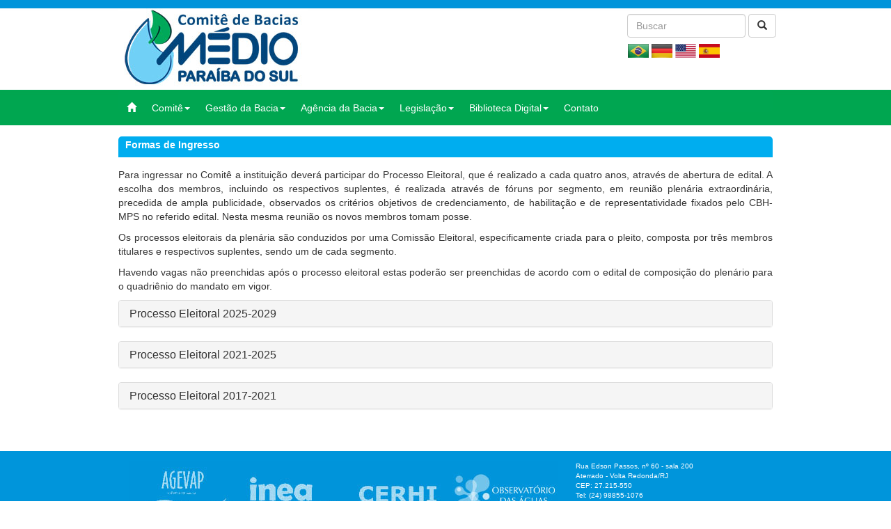

--- FILE ---
content_type: text/html; charset=UTF-8
request_url: https://www.cbhmedioparaiba.org.br/formas-de-ingresso.php
body_size: 19820
content:
<!DOCTYPE html>
<html lang="pt-br">
<head>
    <meta charset="UTF-8">
    <meta http-equiv="X-UA-Compatible" content="IE=edge">
    
    <title>Comit&ecirc; M&eacute;dio Paraiba do Sul</title>

    <!-- Bootstrap -->

    <link href="estilo/css/bootstrap.min.css" rel="stylesheet">
    <link href="estilo/estilo.css" rel="stylesheet">
    
    <script src="https://ajax.googleapis.com/ajax/libs/jquery/1.11.3/jquery.min.js"></script> 
    <script src="estilo/js/bootstrap.min.js"></script>
  </head>
  <body>
    <div class="container">     
      <div class="row"><div class="col-md-12" style="height:12px;"></div></div>    
      <div class="row"><div class="col-md-8"><img src="images/medio-logo.jpg"></div>
  <div class="col-md-4">

     <form class="navbar-form navbar-right" role="search" action="busca.php" method="post">
        <div class="form-group">
          	<input type="text" class="form-control" style="width:170px;" placeholder="Buscar" id="pesquisa" name="pesquisa">
        </div>
        <button type="submit" class="btn btn-default">
        	<span class="glyphicon glyphicon-search" aria-hidden="true"></span>
        </button>
     </form>    
          <div class="col-md-12" style="margin-left:70px;"><a href="language.php?tp=br"><img src="images/flag-br.jpg" width="30" height="20" alt="Português BR"/></a>   <a href="language.php?tp=dt"><img src="images/flag-dt.jpg" width="30" height="20" alt="Deutsch"/></a>   <a href="language.php?tp=ua"><img src="images/flag-usa.png" width="30" height="20" alt="English"/></a>   <a href="language.php?tp=es"><img src="images/flag-esp.png" width="30" height="20" alt="Espanhol"/></a> </div>          
 </div></div>
      <div class="back-box">
        <div class="col-md-12"><div class="navbar navbar-default" role="navigation">
            <ul class="nav navbar-nav">
               
                   <li><a href="index.php"><span class="glyphicon glyphicon-home" aria-hidden="true"></span></a></li> 
                   <li>
                    <a href="#" class="dropdown-toggle" data-toggle="dropdown">Comit&ecirc;<b class="caret"></b></a>
                    <ul class="dropdown-menu multi-level">
                        <li><a href="ocomite.php">O Comit&ecirc;</a></li>
                        <li><a href="objetivo-competencias.php">Objetivos e Compet&ecirc;ncias</a></li>
                        <li><a href="decreto-criacao.php">Decreto de Cria&ccedil;&atilde;o</a></li>
                        <li><a href="regimento-interno.php">Regimento Interno</a></li>
                        <li class="dropdown-submenu">
                            <a href="#" class="dropdown-toggle" data-toggle="dropdown">Composi&ccedil;&atilde;o</a>
                            <ul class="dropdown-menu">
                             <li><a href="composicao-plenario.php">Plen&aacute;rio</a></li>
                             <li><a href="composicao-diretorio.php">Diret&oacute;rio</a></li>
                             <li><a href="camara-tecnica.php">C&acirc;mara T&eacute;cnica CTPIGL</a></li>
                             <li><a href="camara-tecnica-ctea.php">C&acirc;mara T&eacute;cnica CTEA</a></li>
                             <li><a href="grupo-trabalho.php">Grupos de Trabalho</a></li>
                             <li><a href="formas-de-ingresso.php">Formas de Ingresso</a></li>
                            </ul>
                        </li>
                         <li class="dropdown-submenu"><a href="#" class="dropdown-toggle" data-toggle="dropdown">Reuni&otilde;es</a>
                            <ul class="dropdown-menu">
                             <li><a href="reuniao-plenario.php">Plen&aacute;rio</a></li>
                             <li><a href="reuniao-diretoria.php">Diretoria</a></li>
                             <li><a href="reuniao-camara-tecnica.php">C&acirc;mara T&eacute;cnica CTPIGL</a></li>
			                 <li><a href="reuniao-camara-tecnica-ctea.php">C&acirc;mara T&eacute;cnica CTEA</a></li>
                             <li><a href="reunioes-gt.php">Grupos de Trabalho</a></li>
                            </ul>
                        </li>  
                        <li><a href="resolucoes.php">Resolu&ccedil;&otilde;es</a></li> 
                        <li><a href="mocoes.php">Mo&ccedil;&otilde;es</a></li>     
                        <li><a href="https://www.agevap.org.br/conteudo/politicaprivacidade.pdf">Política de Privacidade</a></li>                                     
                    </ul>
                </li>
                <li>
                    <a href="#" class="dropdown-toggle" data-toggle="dropdown">Gest&atilde;o da Bacia<b class="caret"></b></a>
                    <ul class="dropdown-menu">
                        <li><a href="plano-de-bacia.php">Plano de Bacia</a></li>
                        <li><a href="enquadramento.php">Enquadramento</a></li>
                        <li><a href="cadastro-de-usuarios.php">Cadastro de Usu&aacute;rios</a></li>
                        <li><a href="cobranca-arrecadacao.php">Cobran&ccedil;a e Arrecada&ccedil;&atilde;o</a></li>
                        <li><a href="pap.php">PAAD e PAP</a></li>
                        <li><a href="outorga.php">Outorga</a></li>
                        <li><a href="sistema-informacao.php">Sistema de Informa&ccedil;&otilde;es</a></li>
                        <li><a href="investimentos-bacia.php">Investimento na Bacia</a></li>
                        <li><a href="monitoramento.php">Monitoramento</a></li>
                        <li><a href="situacao-reservatorios.php">Situa&ccedil;&atilde;o dos Reservat&oacute;rios</a></li>
                        <li><a href="balanco-hidrico.php">Balan&ccedilo H&iacute;drico</a></li>
                        
                    </ul>
                </li>
				<li>
                    <a href="#" class="dropdown-toggle" data-toggle="dropdown">Ag&ecirc;ncia da Bacia<b class="caret"></b></a>
                    <ul class="dropdown-menu">
                        <li><a href="http://www.agevap.org.br/a-agevap.php" target="_blank">A AGEVAP</a></li>
                        <li><a href="resolucoes-delegacao.php">Resolu&ccedil;&otilde;es de Delega&ccedil;&atilde;o</a></li>
                        <li><a href="estatuto.php">Estatuto</a></li>
                        <li><a href="associados.php">Associados</a></li>
                        <li><a href="contrato-gestao.php">Contrato de Gest&atilde;o</a></li>                       
                    </ul>
                </li>  
				<li>
                    <a href="#" class="dropdown-toggle" data-toggle="dropdown">Legisla&ccedil;&atilde;o<b class="caret"></b></a>
                    <ul class="dropdown-menu">
                        <li class="dropdown-submenu">
                            <a href="#" class="dropdown-toggle" data-toggle="dropdown">Estadual</a>
                            <ul class="dropdown-menu">
                                <li><a href="leis-estaduais.php">Leis</a></li>
                                <li><a href="decretos-estaduais.php">Decretos</a></li>
                                <li><a href="resolucoes-cerhi.php">Resolu&ccedil;&otilde;es CERHI</a></li>
                                <li><a href="resolucoes-inea.php">Resolu&ccedil;&otilde;es INEA</a></li>
                            </ul>
                        </li>
                        <li class="dropdown-submenu">
                            <a href="#" class="dropdown-toggle" data-toggle="dropdown">Federal</a>
                            <ul class="dropdown-menu">
                                <li><a href="leis-federais.php">Leis</a></li>
                                <li><a href="decretos-federais.php">Decretos</a></li>
                                <li><a href="resolucoes-cnrh.php">Resolu&ccedil;&otilde;es CNRH</a></li>
                                <li><a href="resolucoes-ana.php">Resolu&ccedil;&otilde;es ANA</a></li>
                            </ul>
                        </li>                        
                    </ul>
                </li>  
 				<li>
                    <a href="#" class="dropdown-toggle" data-toggle="dropdown">Biblioteca Digital<b class="caret"></b></a>
                    <ul class="dropdown-menu">
                        <li><a href="estudos-projetos.php">Estudos e Projetos</a></li>
  						<li class="dropdown-submenu">
                            <a href="#" class="dropdown-toggle" data-toggle="dropdown">Trabalhos Acad&ecirc;micos</a>
                            <ul class="dropdown-menu">
                                <li><a href="monografias.php">Monografias</a></li>
                                <li><a href="teses.php">Teses</a></li>
                                <li><a href="dissertacoes.php">Disserta&ccedil;&otilde;es</a></li>
                                <li><a href="artigos.php">Artigos</a></li>
				<li><a href="projetos-pesquisa.php">Relat&oacute;rios de projeto</a></li>
                            </ul>
                        </li>
                        <li><a href="publicacoes.php">Produtos de Comunica&ccedil;&atilde;o</a></li>      
                        <li><a href="relatorio-gestao.php">Relat&oacute;rio de Gest&atilde;o</a></li> 
                        <li><a href="relatorio-situacao.php">Relat&oacute;rio de Situa&ccedil;&atilde;o</a></li>   
                        <li><a href="relatorio-ambiental.php">Relat&oacute;rio Ambiental</a></li>   
                        <li><a href="forum-rio-preto.php">Fórum do Rio Preto</a></li>  
                        <li><a href="conteudo/politica-acessibilidade.pdf" target="_blank">Política de Inclusão e Acessibilidade</a></li>
                        <li><a href="outros.php">Outros</a></li>                                          
                    </ul>
                    
                </li>  
                <li><a href="contato.php">Contato</a></li>                                                     
            </ul>
</div>
</div>
        <div class="col-md-12" style="height:15px;"></div>
        <div class="col-md-12"><div class="fd_vinheta_blue_low">Formas de Ingresso</div></div>
        <div class="col-md-12" style="height:15px;"></div>  

        <div class="col-md-12" align="justify">
                <p>Para ingressar no Comitê a instituição deverá participar do Processo Eleitoral, que é realizado a cada quatro anos, através de abertura de edital. A escolha dos membros, incluindo os respectivos suplentes, é realizada através de fóruns por segmento, em reunião plenária extraordinária, precedida de ampla publicidade, observados os critérios objetivos de credenciamento, de habilitação e de representatividade fixados pelo CBH-MPS no referido edital. Nesta mesma reunião os novos membros tomam posse.</p>

                <p>Os processos eleitorais da plenária são conduzidos por uma Comissão Eleitoral, especificamente criada para o pleito, composta por três membros titulares e respectivos suplentes, sendo um de cada segmento.</p>

                <p>Havendo vagas não preenchidas após o processo eleitoral estas poderão ser preenchidas de acordo com o edital de composição do plenário para o quadriênio do mandato em vigor.</p>


<div class="panel-group" id="accordion" role="tablist" aria-multiselectable="true">
                  <div class="panel panel-default">
                    <div class="panel-heading" role="tab" id="heading3">
                      <h4 class="panel-title">
                        <a role="button" data-toggle="collapse" data-parent="#accordion" href="#collapse3" aria-expanded="true" aria-controls="collapse3">
                          Processo Eleitoral 2025-2029
                        </a>
                      </h4>
                    </div>
                    <div id="collapse3" class="panel-collapse collapse" role="tabpanel" aria-labelledby="heading3">
                      <div class="panel-body">
                            <p><a href="conteudo/edital-ingresso-2025-2029.pdf" target="_blank">Edital Processo Eleitoral 2025-2029</a></p>
                            
                            <p><a href="conteudo/anexo1-ingresso-2025-2029.docx" target="_blank">Anexo I - Ficha de inscrição</a></p>
                            
                            <p><a href="conteudo/anexo2-ingresso-2025-2029.docx" target="_blank">Anexo II - Modelo de carta de indicação</a></p>
                            <p><a href="conteudo/anexo3-ingresso-2025-2029.docx" target="_blank">Anexo III - Modelo de memorial descritivo</a></p>
                            <p><a href="conteudo/anexo4-ingresso-2025-2029.pdf" target="_blank">Anexo IV - Critérios de hierarquização</a></p>
                            <p><a href="conteudo/anexo5-ingresso-2025-2029.docx" target="_blank">Anexo V - Formulário de recurso</a></p>
                            <p><a href="conteudo/anexo6-ingresso-2025-2029.pdf" target="_blank">Anexo VI - Procedimentos para a realização do processo eleitoral</a></p>
                            <p><a href="conteudo/inst-inscritas-2025-2029.pdf" target="_blank">Relação das instituições inscritas</a></p>
                            <p><a href="conteudo/inst-habilitadas-2025-2029.pdf" target="_blank">Relação das instituições habilitadas</a></p>
                            <p><a href="conteudo/comunicado01-2025-2029.pdf" target="_blank">COMUNICADO Nº 01.2025 - Errata Calendário</a></p>
                             <p><a href="conteudo/comunicado02-2025-2029.pdf" target="_blank">COMUNICADO Nº 02.2025 - Prorrogação no prazo de interposição de recursos</a></p>
                              <p><a href="conteudo/comunicado03-2025-2029.pdf" target="_blank">COMUNICADO Nº 03.2025 - Aos Usuários e Sociedade Civil</a></p>
                              <p><a href="conteudo/result-julgamento-2025-2029.pdf" target="_blank">Publicação do resultado do julgamento dos recursos e divulgação final das instituições habilitadas</a></p>
                               <p><a href="conteudo/comunicado04-2025-2029.pdf" target="_blank">COMUNICADO nº 04.2025 - Convocação para o fórum dos segmentos e posse das instituições</a></p>
                      </div>
                    </div>
                  </div>
                </div>

                <div class="panel-group" id="accordion" role="tablist" aria-multiselectable="true">
                  <div class="panel panel-default">
                    <div class="panel-heading" role="tab" id="headingOne">
                      <h4 class="panel-title">
                        <a role="button" data-toggle="collapse" data-parent="#accordion" href="#collapseOne" aria-expanded="true" aria-controls="collapseOne">
                          Processo Eleitoral 2021-2025
                        </a>
                      </h4>
                    </div>
                    <div id="collapseOne" class="panel-collapse collapse" role="tabpanel" aria-labelledby="headingOne">
                      <div class="panel-body">
                            <p><a href="conteudo/edital-ingresso-2021-2025.pdf" target="_blank">Edital Processo Eleitoral 2021-2025</a></p>
                            
                            <p><a href="conteudo/anexo1-ingresso-2021-2025.docx" target="_blank">Anexo I</a></p>
                            
                            <p><a href="conteudo/anexo2-ingresso-2021-2025.docx" target="_blank">Anexo II</a></p>
                <p><a href="conteudo/prorroga-ingresso-2021-2025.pdf" target="_blank">COMUNICADO Nº 01.2021 - Prorrogação do prazo de inscrição e novo calendário</a></p>
                <p><a href="conteudo/relacao-inscritos-2021-2025.pdf" target="_blank">Relação das instituições inscritas</a></p>
                <p><a href="conteudo/relacao-habilitados-2021-2025.pdf" target="_blank">Relação das instituições habilitadas</a></p>
                <p><a href="conteudo/result-final-ingresso-2021-2025.pdf" target="_blank">Resultado Final</a></p>
                      </div>
                    </div>
                  </div>
                </div>


                <div class="panel-group" id="accordion" role="tablist" aria-multiselectable="true">
                  <div class="panel panel-default">
                    <div class="panel-heading" role="tab" id="heading2">
                      <h4 class="panel-title">
                        <a role="button" data-toggle="collapse" data-parent="#accordion" href="#collapse2" aria-expanded="true" aria-controls="collapse2">
                          Processo Eleitoral 2017-2021
                        </a>
                      </h4>
                    </div>
                    <div id="collapse2" class="panel-collapse collapse" role="tabpanel" aria-labelledby="heading2">
                      <div class="panel-body">
                            <p><a href="conteudo/edital-ingresso.pdf" target="_blank">Edital Processo Eleitoral 2017-2021</a></p>
                            
                            <p><a href="conteudo/anexo1-ingresso.doc" target="_blank">Anexo I</a></p>
                            
                            <p><a href="conteudo/anexo2-ingresso.doc" target="_blank">Anexo II</a></p>
                            <p><a href="conteudo/errata1-ingresso.pdf" target="_blank">Errata 01</a></p>
                            <p><a href="conteudo/prorroga-ingresso.pdf" target="_blank">Prorroga&ccedil;&atilde;o do Prazo de Inscri&ccedil;&atilde;o</a></p>
                            <p><a href="conteudo/inst-inscritas.pdf" target="_blank">Institui&ccedil;&otilde;es inscritas</a></p>
                            <p><a href="conteudo/inst-habilitadas.pdf" target="_blank">Institui&ccedil;&otilde;es Habilitadas</a></p>
                            <p><a href="conteudo/result-final-ingresso.pdf" target="_blank">Resultado Final</a></p>
                      </div>
                    </div>
                  </div>
                </div>
                
        </div>



      </div> 

                   
    

      <div class="col-md-12" style="height:40px;"></div>  
    </div>              
  <div id="footer">
    <div class="container">
        <div class="col-md-8 footer-logos"><img src="images/logos2.jpg" width="616" height="93" border="0" usemap="#Map">
          <map name="Map" id="Map">
            <area shape="rect" coords="11,7,152,87" href="http://www.agevap.org.br" target="_blank" alt="AGEVAP" />
            <area shape="rect" coords="170,8,314,74" href="http://www.inea.rj.gov.br" target="_blank" alt="INEA" />
            <area shape="rect" coords="330,21,454,70" href="http://www.inea.rj.gov.br/ar-agua-e-solo/cerhi-rj/" target="_blank" alt="CERHI" />
            <area shape="rect" coords="463,16,612,77" href="https://observatoriodasaguas.org/" target="_blank" alt="Observatorio das Aguas"/>
          </map>
        </div>

      <div class="col-md-4 footer-end" style="padding-left: 30px;">
            <p>Rua Edson Passos, nº 60 - sala 200<br />
              Aterrado &#45; Volta Redonda/RJ<br />
              CEP: 27.215-550<br />
Tel: (24) 98855-1076 <br />
E-mail: cbhmediops@agevap.org.br</p>
<a href="https://www.facebook.com/cbhmedioparaiba/?fref=ts" target="_blank" style="padding-left: 10px;"><img src="images/icon-face.png" width="30" border="0"/></a><a href="https://instagram.com/cbhmediops?igshid=Yzg5MTU1MDY=" target="_blank" style="padding-left: 10px;"><img src="images/icon-insta.png" width="30"  border="0"/></a><a href="https://www.youtube.com/channel/UCqz4nqvTqvCVoP9RCPHZkSg" target="_blank" style="padding-left: 10px;"><img src="images/icon-youtube.png" width="30" border="0"/></a>
</div>
    </div>
</div>  </body>
</html>

--- FILE ---
content_type: text/css
request_url: https://www.cbhmedioparaiba.org.br/estilo/estilo.css
body_size: 13971
content:
* {
	margin:0;
	padding:0;
}

body {
	background-color:#FFF;
	background-image: url(../images/background.jpg);
	background-repeat:repeat-x;
	background-position: center top;

}

.container{

	width: 970px; 
}
.link {
	font-family: Verdana, Arial, Helvetica, sans-serif;
	font-size: 12px;
	font-weight: bold;
	color: #fff;
	text-decoration: none;
}
.link:link {

	font-family: Verdana, Arial, Helvetica, sans-serif;
	font-size: 12px;
	font-weight: bold;
	color: #fff;
	text-decoration: none;
}
.link:visited {

	font-family: Verdana, Arial, Helvetica, sans-serif;
	font-size: 12px;
	font-weight: bold;
	color: #fff;
	text-decoration: none;
}
.link:hover {

	font-family: Verdana, Arial, Helvetica, sans-serif;
	font-size: 12px;
	font-weight: bold;
	color: #3FF;
	text-decoration: none;
}
.link:active {

 	font-family: Verdana, Arial, Helvetica, sans-serif;
	font-size: 12px;
	font-weight: bold;
	color: #333333;
	text-decoration: none;
}

.back-box{
	min-height:400px;
	padding-top:5px;
	margin-right: -15px;
    margin-left: -15px;
}
.nav { height:30px !important;}
.navbar-default{
	background-color:#00a651;
	border-color: #00a651;

}
.navbar-default .navbar-nav>li>a {
    color: #FFF;
}

.dropdown-submenu {
    position: relative;
}

.dropdown-submenu>.dropdown-menu {
    top: 0;
    left: 100%;
    margin-top: -6px;
    margin-left: -1px;
    -webkit-border-radius: 0 6px 6px 6px;
    -moz-border-radius: 0 6px 6px;
    border-radius: 0 6px 6px 6px;
}

.dropdown-submenu:hover>.dropdown-menu {
    display: block;
}

.dropdown-submenu>a:after {
    display: block;
    content: " ";
    float: right;
    width: 0;
    height: 0;
    border-color: transparent;
    border-style: solid;
    border-width: 5px 0 5px 5px;
    border-left-color: #ccc;
    margin-top: 5px;
    margin-right: -10px;
}

.dropdown-submenu:hover>a:after {
    border-left-color: #fff;
}

.dropdown-submenu.pull-left {
    float: none;
}

.dropdown-submenu.pull-left>.dropdown-menu {
    left: -100%;
    margin-left: 10px;
    -webkit-border-radius: 6px 0 6px 6px;
    -moz-border-radius: 6px 0 6px 6px;
    border-radius: 6px 0 6px 6px;
}
#featured{ 
	width:545px; 
	height:260px; 
	margin-top:10px;
	overflow:hidden;
	position:relative; 
}
#featured ul.ui-tabs-nav{ 
	position:absolute; 
	left:270px; 
	list-style:none; 
	padding:0; 
	margin:0; 
	width:260px; 
	height:190px;
	overflow:hidden;
	overflow-x:hidden;
}
#featured ul.ui-tabs-nav li{ 
	padding:1px 0; padding-left:13px;  
	font-size:12px; 
	color:#000; 
}
#featured ul.ui-tabs-nav li img{ 
	float:left; 
	margin:0px 5px; 
	padding:2px; 

}

#featured li.ui-tabs-nav-item a{ 
	display:block; 
	height:60px; 
	text-decoration:none;
	color:#333;  
	background:#fff; 
	line-height:12px; 
	outline:none;
}
#featured li.ui-tabs-nav-item div{ 

	padding-top:2px;
}

#featured li.ui-tabs-nav-item a:hover{ 
	background:#CCCCCC; 
}

#featured .ui-tabs-panel{ 
	width:290px; height:250px; 
	position:relative;
}
#featured .ui-tabs-panel .info{ 
	position:relative; 
	top:10px;
	width:520px;
	bottom:0; left:0; 
	height:50px;  
}
#featured .ui-tabs-panel .info a.hideshow{
	position:absolute; font-size:11px; font-family:Verdana; color:#f0f0f0; right:10px; top:-20px; line-height:20px; margin:0; outline:none;
}
#featured .info h2{ 
	font-size:1.2em; font-family:Georgia, serif; 
	color:#fff; padding:5px; margin:0; font-weight:normal;
	overflow:hidden; 
}
#featured .info p{ 
	margin:0 5px; 
	font-family:Verdana; font-size:11px; 
	line-height:25px; color:#666666;
}
#featured .info a{ 
	text-decoration:none; 
	color:#000; 
}
#featured .info a:hover{ 
	text-decoration:underline; 
}
#featured .ui-tabs-hide{ 
	display:none; 
}
#Dt_noticia {
	float:left;
	width:50px;
	height:50px;
	background-color:#00adef;
	font-family: Verdana, Arial, Helvetica, sans-serif;
	font-size: 18px;
	font-weight: bold;
	color: #FFFFFF;
	text-align: center;
	text-decoration: none;
	
}
#Tit_noticia {
	float:left;
	padding-left:10px;
	width:400px;
	height:50px;
	font-family: Verdana, Arial, Helvetica, sans-serif;
	font-size: 14px;
	font-weight: bold;
	color: #333;
	text-decoration: none;
	
}

.fd_vinheta_green{
	height:30px;
	font-family: Verdana, Arial, Helvetica, sans-serif;
	font-size: 18px;
	font-weight: bold;
	color: #7bcbbf;	
}
.fd_vinheta_green .linha{
	float:left;
	background-image:url(../images/linha.jpg);
	background-repeat:repeat-x;
	width:100%;
	height:5px;
	
}
.fd_vinheta_green .box{
	height:5px;
	width:50px;
	padding-left:10px;
	background-color:#7bcbbf
}

.fd_vinheta_blue{
	height:30px;
	font-family: Verdana, Arial, Helvetica, sans-serif;
	font-size: 18px;
	font-weight: bold;
	color: #0095da;	
}
.fd_vinheta_blue .linha{
	float:left;
	background-image:url(../images/linha.jpg);
	background-repeat:repeat-x;
	width:100%;
	height:5px;
	
}
.fd_vinheta_blue .box{
	height:5px;
	width:50px;
	padding-left:10px;
	background-color:#0095da
}
.fd_vinheta_green2{
	height:30px;
	font-family: Verdana, Arial, Helvetica, sans-serif;
	font-size: 18px;
	font-weight: bold;
	color: #00a652;	
}
.fd_vinheta_green2 .linha{
	float:left;
	background-image:url(../images/linha.jpg);
	background-repeat:repeat-x;
	width:100%;
	height:5px;
	
}
.fd_vinheta_green2 .box{
	height:5px;
	width:50px;
	padding-left:10px;
	background-color:#00a652
}
.fd_vinheta_blue_low{
	-webkit-border-top-left-radius: 5px;
	-webkit-border-top-right-radius: 5px;
	-moz-border-radius-topleft: 5px;
	-moz-border-radius-topright: 5px;
	border-top-left-radius: 5px;
	border-top-right-radius: 5px;	
	background-color:#00adef;
	height:30px;
	padding-left:10px;
	font-family: Verdana, Arial, Helvetica, sans-serif;
	font-size: 14px;
	font-weight: bold;
	color: #FFF;
	line-height:25px;
}
.mais{
	float:right; margin-right:10px;
}
.mais a{
	color: #ccc;
}
#comunicado {
	height:150px;
	font-family: Verdana, Arial, Helvetica, sans-serif;
	font-size: 12px;
	color: #333;	
}
#comunicado ul{
	position:relative; 
	top:5px; 
	list-style:none; 
	padding:0; 
	margin:0; 
	overflow:auto;
	overflow-x:hidden;	
}
#calendario{
	font-family: Verdana, Arial, Helvetica, sans-serif;
	font-size: 12px;
	color: #333;

}
.calendario-espaco{
	float:left;
	width:430px;
	margin-bottom:5px;
	
}
.data_calendario{
	float:left;
	height:25px;
	width:80px;
	line-height:25px;
	background-color:#7bcbbf;
	padding-left:3px;
	padding-right:3px;	
}
.titulo_calendario{
	float:left;
	padding-left:5px;
	width:350px;
}
#galeria {
	float: left;
	height:150px;
	font-family: Verdana, Arial, Helvetica, sans-serif;
	font-size: 12px;
	color: #333;	

}
#galeria ul{
	position:relative; 
	top:5px; 
	list-style:none; 
	padding:0; 
	margin:0; 
	overflow:auto;
	overflow-x:hidden;	
}
#galeria ul li{
	padding-bottom:5px;
}
.proxima{
	position:relative;
}
#footer {
	clear:both;
	float:left;
    position: relative;
    height: 130px;
    bottom: 0;
    width: 100%;
	background-color:#0095db;
}
.footer-logos{
	margin-top: 15px;
}
.footer-end{
	margin-top:15px;
	font-family: Verdana, Arial, Helvetica, sans-serif;
	font-size: 10px;
	color: #fff;	
}
.PadraoPq{
	font-family: Verdana, Arial, Helvetica, sans-serif;
	font-size: 10px;
	color: #000;
}
.noticia-titulo a{
	font-family: Verdana, Arial, Helvetica, sans-serif;
	font-size: 12px;
	color: #666;
	text-align:justify;
}
.noticia-titulo a:hover{
	text-decoration:underline;
}
#box-toggle span{
	font-family: Tahoma, Geneva, sans-serif;
	font-size: 16px;
	font-weight: normal;
	color: #000;
	text-decoration: none;
	padding:10px 10px 10px 40px;
	background:#cde9f5;
	display:block;
	margin-bottom: 5px;
	cursor:pointer;
	cursor:hand;
	background-image: url(../images/plus.png);
	background-repeat: no-repeat;
	background-position: left  center;
}
#box-toggle2 span{
	font-family: Tahoma, Geneva, sans-serif;
	font-size: 16px;
	font-weight: normal;
	color: #000;
	text-decoration: none;
	padding:10px 10px 10px 40px;
	background:#cde9f5;
	display:block;
	margin-bottom: 5px;
	cursor:pointer;
	cursor:hand;
	background-image: url(../images/plus.png);
	background-repeat: no-repeat;
	background-position: left  center;
}
#box-toggle3 span{
	font-family: Tahoma, Geneva, sans-serif;
	font-size: 16px;
	font-weight: normal;
	color: #000;
	text-decoration: none;
	padding:10px 10px 10px 40px;
	background:#cde9f5;
	display:block;
	margin-bottom: 5px;
	cursor:pointer;
	cursor:hand;
	background-image: url(../images/plus.png);
	background-repeat: no-repeat;
	background-position: left  center;
}
#box-toggle4 span{
	font-family: Tahoma, Geneva, sans-serif;
	font-size: 16px;
	font-weight: normal;
	color: #000;
	text-decoration: none;
	padding:10px 10px 10px 40px;
	background:#cde9f5;
	display:block;
	margin-bottom: 5px;
	cursor:pointer;
	cursor:hand;
	background-image: url(../images/plus.png);
	background-repeat: no-repeat;
	background-position: left  center;
}
#box-toggle5 span{
	font-family: Tahoma, Geneva, sans-serif;
	font-size: 16px;
	font-weight: normal;
	color: #000;
	text-decoration: none;
	padding:10px 10px 10px 40px;
	background:#cde9f5;
	display:block;
	margin-bottom: 5px;
	cursor:pointer;
	cursor:hand;
	background-image: url(../images/plus.png);
	background-repeat: no-repeat;
	background-position: left  center;
}
#box-toggle6 span{
	font-family: Tahoma, Geneva, sans-serif;
	font-size: 16px;
	font-weight: normal;
	color: #000;
	text-decoration: none;
	padding:10px 10px 10px 40px;
	background:#cde9f5;
	display:block;
	margin-bottom: 5px;
	cursor:pointer;
	cursor:hand;
	background-image: url(../images/plus.png);
	background-repeat: no-repeat;
	background-position: left  center;
}
#box-toggle7 span{
	font-family: Tahoma, Geneva, sans-serif;
	font-size: 16px;
	font-weight: normal;
	color: #000;
	text-decoration: none;
	padding:10px 10px 10px 40px;
	background:#cde9f5;
	display:block;
	margin-bottom: 5px;
	cursor:pointer;
	cursor:hand;
	background-image: url(../images/plus.png);
	background-repeat: no-repeat;
	background-position: left  center;
}
#box-toggle8 span{
	font-family: Tahoma, Geneva, sans-serif;
	font-size: 16px;
	font-weight: normal;
	color: #000;
	text-decoration: none;
	padding:10px 10px 10px 40px;
	background:#cde9f5;
	display:block;
	margin-bottom: 5px;
	cursor:pointer;
	cursor:hand;
	background-image: url(../images/plus.png);
	background-repeat: no-repeat;
	background-position: left  center;
}
#box-toggle9 span{
	font-family: Tahoma, Geneva, sans-serif;
	font-size: 16px;
	font-weight: normal;
	color: #000;
	text-decoration: none;
	padding:10px 10px 10px 40px;
	background:#cde9f5;
	display:block;
	margin-bottom: 5px;
	cursor:pointer;
	cursor:hand;
	background-image: url(../images/plus.png);
	background-repeat: no-repeat;
	background-position: left  center;
}
#box-toggle10 span{
	font-family: Tahoma, Geneva, sans-serif;
	font-size: 16px;
	font-weight: normal;
	color: #000;
	text-decoration: none;
	padding:10px 10px 10px 40px;
	background:#cde9f5;
	display:block;
	margin-bottom: 5px;
	cursor:pointer;
	cursor:hand;
	background-image: url(../images/plus.png);
	background-repeat: no-repeat;
	background-position: left  center;
}
#box-toggle11 span{
	font-family: Tahoma, Geneva, sans-serif;
	font-size: 16px;
	font-weight: normal;
	color: #000;
	text-decoration: none;
	padding:10px 10px 10px 40px;
	background:#cde9f5;
	display:block;
	margin-bottom: 5px;
	cursor:pointer;
	cursor:hand;
	background-image: url(../images/plus.png);
	background-repeat: no-repeat;
	background-position: left  center;
}
#box-toggle12 span{
	font-family: Tahoma, Geneva, sans-serif;
	font-size: 16px;
	font-weight: normal;
	color: #000;
	text-decoration: none;
	padding:10px 10px 10px 40px;
	background:#cde9f5;
	display:block;
	margin-bottom: 5px;
	cursor:pointer;
	cursor:hand;
	background-image: url(../images/plus.png);
	background-repeat: no-repeat;
	background-position: left  center;
}
.tgl{
	padding:10px 10px 10px 20px;
	margin-bottom: 10px;
	margin-top:0px;
}
.lst_reuniao li{
	display: block;
	list-style-type:none;
	margin-left:0px;
	font-family: Verdana, Arial, Helvetica, sans-serif;
	font-size: 12px;
	font-weight: bold;;
	color: #333333;	
	padding-bottom:5px;
	
}
.lst_reuniao li a{
	background-image:url(../images/download-icon.png);
	background-repeat:no-repeat;
	background-position:left;	
	font-family: Verdana, Arial, Helvetica, sans-serif;
	font-size: 12px;
	color: #333333;
	text-decoration: none;
	font-weight: normal;
	margin-left:15px;
	padding-left:30px;
}
.lst_reuniao li a:hover{
	color:#00adef;
	text-decotaion: none;
}
.lst_reuniao .titulo{
	padding-top:20px;
}
.lst_reuniao p{
	margin-left:45px;
}
.box-blue{
	float: left;
	width:140px;
	height:144px;
	margin-right:10px;
	background-color:#0078bf;
	font-family: Verdana, Arial, Helvetica, sans-serif;
	font-size: 10px;
	color: #fff;
	text-decoration: none;
	font-weight: normal;
	text-align:center;
	padding:3px 3px;
}
.box-blue a{
	font-size: 8px;
	color: #fff;
	text-decoration: none;
	font-weight: normal;
	text-align:center;
}
#mais-noticias p{
	font-family: Tahoma, Geneva, sans-serif;
	font-size: 14px;
	font-weight: normal;
	color: #FFFFFF;
	text-decoration: none;
	padding:10px 10px 10px 40px;
	background:#0078bf;
	display:block;
	margin-bottom: 3px;
	background-image: url(../images/news-icon.png);
	background-repeat: no-repeat;
	background-position: 5px;
}
.Barra-mais-conteudo{
	font-family: Tahoma, Geneva, sans-serif;
	font-size: 16px;
	font-weight: normal;
	center;
	color: #FFFFFF;
	text-decoration: none;
	padding:10px 10px 10px 40px;
	background:#66ccff;
	display:block;
	margin-bottom: 3px;
	cursor:pointer;
	cursor:hand;
	margin-top:10px;
}
.box-editais{
	float:left;
	height:144px;
	width:130px;
}
.box-blue-pq{
	width:130px;
	height:62px;
	margin-bottom:20px;
	background-color:#00adef;
	font-family: Verdana, Arial, Helvetica, sans-serif;
	font-size: 12px;
	color: #fff;
	text-decoration: none;
	font-weight: normal;
	padding:2px 2px;
}
.box-blue-pq a{
	font-size: 12px;
	color: #fff;
	text-decoration: none;
	font-weight: normal;
	text-align:center;
}
.corte-imagem{
	width:170px;
	height:70px;
	overflow:hidden;
}
